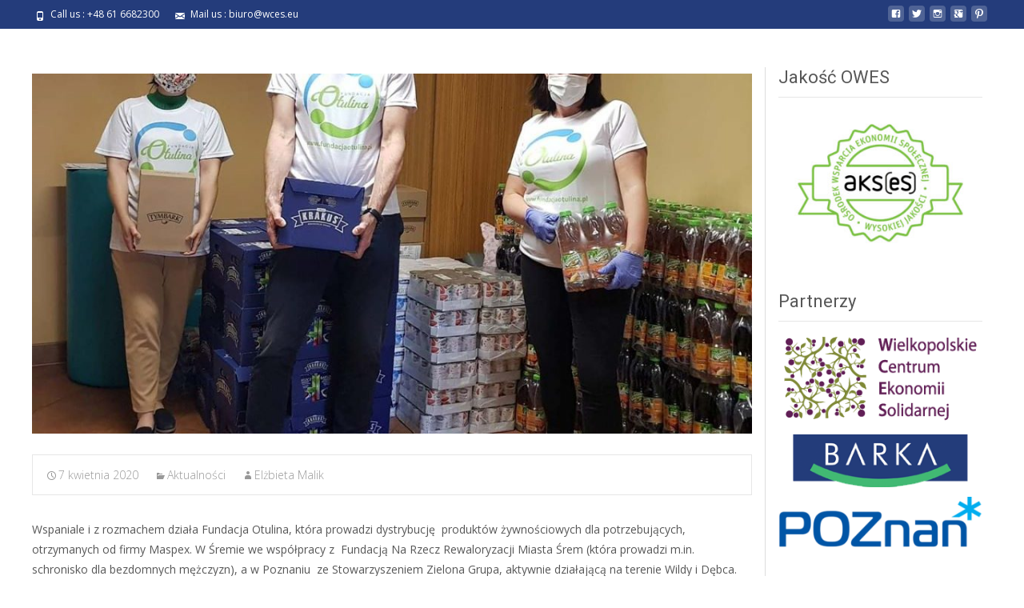

--- FILE ---
content_type: text/html; charset=UTF-8
request_url: http://wces.barka.org.pl/2020/04/07/otulina-w-akcji/
body_size: 10814
content:

<!DOCTYPE html>
<html lang="pl-PL">
<head>
	<meta charset="UTF-8">
	<meta name="viewport" content="width=device-width">
	 
	<link rel="profile" href="http://gmpg.org/xfn/11">
	<link rel="pingback" href="http://wces.barka.org.pl/xmlrpc.php">
	<title>Otulina w akcji &#8211; wces</title>
<meta name='robots' content='max-image-preview:large' />
	<style>img:is([sizes="auto" i], [sizes^="auto," i]) { contain-intrinsic-size: 3000px 1500px }</style>
	<link rel='dns-prefetch' href='//use.fontawesome.com' />
<link rel='dns-prefetch' href='//netdna.bootstrapcdn.com' />
<link rel='dns-prefetch' href='//fonts.googleapis.com' />
<link rel="alternate" type="application/rss+xml" title="wces &raquo; Kanał z wpisami" href="http://wces.barka.org.pl/feed/" />
<link rel="alternate" type="application/rss+xml" title="wces &raquo; Kanał z komentarzami" href="http://wces.barka.org.pl/comments/feed/" />
<script type="text/javascript">
/* <![CDATA[ */
window._wpemojiSettings = {"baseUrl":"https:\/\/s.w.org\/images\/core\/emoji\/16.0.1\/72x72\/","ext":".png","svgUrl":"https:\/\/s.w.org\/images\/core\/emoji\/16.0.1\/svg\/","svgExt":".svg","source":{"concatemoji":"http:\/\/wces.barka.org.pl\/wp-includes\/js\/wp-emoji-release.min.js?ver=6.8.3"}};
/*! This file is auto-generated */
!function(s,n){var o,i,e;function c(e){try{var t={supportTests:e,timestamp:(new Date).valueOf()};sessionStorage.setItem(o,JSON.stringify(t))}catch(e){}}function p(e,t,n){e.clearRect(0,0,e.canvas.width,e.canvas.height),e.fillText(t,0,0);var t=new Uint32Array(e.getImageData(0,0,e.canvas.width,e.canvas.height).data),a=(e.clearRect(0,0,e.canvas.width,e.canvas.height),e.fillText(n,0,0),new Uint32Array(e.getImageData(0,0,e.canvas.width,e.canvas.height).data));return t.every(function(e,t){return e===a[t]})}function u(e,t){e.clearRect(0,0,e.canvas.width,e.canvas.height),e.fillText(t,0,0);for(var n=e.getImageData(16,16,1,1),a=0;a<n.data.length;a++)if(0!==n.data[a])return!1;return!0}function f(e,t,n,a){switch(t){case"flag":return n(e,"\ud83c\udff3\ufe0f\u200d\u26a7\ufe0f","\ud83c\udff3\ufe0f\u200b\u26a7\ufe0f")?!1:!n(e,"\ud83c\udde8\ud83c\uddf6","\ud83c\udde8\u200b\ud83c\uddf6")&&!n(e,"\ud83c\udff4\udb40\udc67\udb40\udc62\udb40\udc65\udb40\udc6e\udb40\udc67\udb40\udc7f","\ud83c\udff4\u200b\udb40\udc67\u200b\udb40\udc62\u200b\udb40\udc65\u200b\udb40\udc6e\u200b\udb40\udc67\u200b\udb40\udc7f");case"emoji":return!a(e,"\ud83e\udedf")}return!1}function g(e,t,n,a){var r="undefined"!=typeof WorkerGlobalScope&&self instanceof WorkerGlobalScope?new OffscreenCanvas(300,150):s.createElement("canvas"),o=r.getContext("2d",{willReadFrequently:!0}),i=(o.textBaseline="top",o.font="600 32px Arial",{});return e.forEach(function(e){i[e]=t(o,e,n,a)}),i}function t(e){var t=s.createElement("script");t.src=e,t.defer=!0,s.head.appendChild(t)}"undefined"!=typeof Promise&&(o="wpEmojiSettingsSupports",i=["flag","emoji"],n.supports={everything:!0,everythingExceptFlag:!0},e=new Promise(function(e){s.addEventListener("DOMContentLoaded",e,{once:!0})}),new Promise(function(t){var n=function(){try{var e=JSON.parse(sessionStorage.getItem(o));if("object"==typeof e&&"number"==typeof e.timestamp&&(new Date).valueOf()<e.timestamp+604800&&"object"==typeof e.supportTests)return e.supportTests}catch(e){}return null}();if(!n){if("undefined"!=typeof Worker&&"undefined"!=typeof OffscreenCanvas&&"undefined"!=typeof URL&&URL.createObjectURL&&"undefined"!=typeof Blob)try{var e="postMessage("+g.toString()+"("+[JSON.stringify(i),f.toString(),p.toString(),u.toString()].join(",")+"));",a=new Blob([e],{type:"text/javascript"}),r=new Worker(URL.createObjectURL(a),{name:"wpTestEmojiSupports"});return void(r.onmessage=function(e){c(n=e.data),r.terminate(),t(n)})}catch(e){}c(n=g(i,f,p,u))}t(n)}).then(function(e){for(var t in e)n.supports[t]=e[t],n.supports.everything=n.supports.everything&&n.supports[t],"flag"!==t&&(n.supports.everythingExceptFlag=n.supports.everythingExceptFlag&&n.supports[t]);n.supports.everythingExceptFlag=n.supports.everythingExceptFlag&&!n.supports.flag,n.DOMReady=!1,n.readyCallback=function(){n.DOMReady=!0}}).then(function(){return e}).then(function(){var e;n.supports.everything||(n.readyCallback(),(e=n.source||{}).concatemoji?t(e.concatemoji):e.wpemoji&&e.twemoji&&(t(e.twemoji),t(e.wpemoji)))}))}((window,document),window._wpemojiSettings);
/* ]]> */
</script>
<style id='wp-emoji-styles-inline-css' type='text/css'>

	img.wp-smiley, img.emoji {
		display: inline !important;
		border: none !important;
		box-shadow: none !important;
		height: 1em !important;
		width: 1em !important;
		margin: 0 0.07em !important;
		vertical-align: -0.1em !important;
		background: none !important;
		padding: 0 !important;
	}
</style>
<link rel='stylesheet' id='default-icon-styles-css' href='http://wces.barka.org.pl/wp-content/plugins/svg-vector-icon-plugin/public/../admin/css/wordpress-svg-icon-plugin-style.min.css?ver=6.8.3' type='text/css' media='all' />
<link rel='stylesheet' id='font-awesome-css' href='//netdna.bootstrapcdn.com/font-awesome/4.1.0/css/font-awesome.min.css?ver=4.1.0' type='text/css' media='all' />
<link rel='stylesheet' id='owl-carousel-css' href='http://wces.barka.org.pl/wp-content/plugins/templatesnext-toolkit/css/owl.carousel.css?ver=2.2.1' type='text/css' media='all' />
<link rel='stylesheet' id='owl-carousel-transitions-css' href='http://wces.barka.org.pl/wp-content/plugins/templatesnext-toolkit/css/owl.transitions.css?ver=1.3.2' type='text/css' media='all' />
<link rel='stylesheet' id='colorbox-css' href='http://wces.barka.org.pl/wp-content/plugins/templatesnext-toolkit/css/colorbox.css?ver=1.5.14' type='text/css' media='all' />
<link rel='stylesheet' id='animate-css' href='http://wces.barka.org.pl/wp-content/plugins/templatesnext-toolkit/css/animate.css?ver=3.5.1' type='text/css' media='all' />
<link rel='stylesheet' id='tx-style-css' href='http://wces.barka.org.pl/wp-content/plugins/templatesnext-toolkit/css/tx-style.css?ver=1.01' type='text/css' media='all' />
<link rel='stylesheet' id='imax-fonts-css' href='//fonts.googleapis.com/css?family=Open+Sans%3A300%2C400%2C700%2C300italic%2C400italic%2C700italic%7CRoboto%3A300%2C400%2C700&#038;subset=latin%2Clatin-ext' type='text/css' media='all' />
<link rel='stylesheet' id='genericons-css' href='http://wces.barka.org.pl/wp-content/themes/i-max/fonts/genericons.css?ver=2.09' type='text/css' media='all' />
<link rel='stylesheet' id='side-menu-css' href='http://wces.barka.org.pl/wp-content/themes/i-max/css/jquery.sidr.dark.css?ver=2014-01-12' type='text/css' media='all' />
<link rel='stylesheet' id='owl-carousel-theme-css' href='http://wces.barka.org.pl/wp-content/themes/i-max/css/owl.theme.css?ver=2014-01-12' type='text/css' media='all' />
<link rel='stylesheet' id='imax-style-css' href='http://wces.barka.org.pl/wp-content/themes/i-max/style.css?ver=2018-04-24' type='text/css' media='all' />
<link rel='stylesheet' id='imax-blog-layout-css' href='http://wces.barka.org.pl/wp-content/themes/i-max/css/twocol-blog.css?ver=2014-03-11' type='text/css' media='all' />
<link rel='stylesheet' id='imax-extra-stylesheet-css' href='http://wces.barka.org.pl/wp-content/themes/i-max/css/extra-style.css?ver=2014-03-11' type='text/css' media='all' />
<link rel='stylesheet' id='responsive-menu-css' href='http://wces.barka.org.pl/wp-content/themes/i-max/inc/responsive-menu/css/wprmenu.css?ver=1.01' type='text/css' media='all' />
<link rel='stylesheet' id='kirki-styles-global-css' href='http://wces.barka.org.pl/wp-content/themes/i-max/inc/kirki/assets/css/kirki-styles.css?ver=3.0.25' type='text/css' media='all' />
<style id='kirki-styles-global-inline-css' type='text/css'>
.nav-container li a{font-size:14px;font-weight:400;}.footer-bg, .site-footer .sidebar-container{background-color:#4b4848;}.site-footer .widget-area .widget .widget-title{color:#FFFFFF;}.site-footer .widget-area .widget, .site-footer .widget-area .widget li{color:#8e8989;}.site-footer .widget-area .widget a{color:#8e8989;}.site-footer{background-color:#272727;}.site-footer .site-info, .site-footer .site-info a{color:#777777;}
</style>
<script type="text/javascript" src="http://wces.barka.org.pl/wp-includes/js/jquery/jquery.min.js?ver=3.7.1" id="jquery-core-js"></script>
<script type="text/javascript" src="http://wces.barka.org.pl/wp-includes/js/jquery/jquery-migrate.min.js?ver=3.4.1" id="jquery-migrate-js"></script>
<link rel="https://api.w.org/" href="http://wces.barka.org.pl/wp-json/" /><link rel="alternate" title="JSON" type="application/json" href="http://wces.barka.org.pl/wp-json/wp/v2/posts/1365" /><link rel="EditURI" type="application/rsd+xml" title="RSD" href="http://wces.barka.org.pl/xmlrpc.php?rsd" />
<meta name="generator" content="WordPress 6.8.3" />
<link rel="canonical" href="http://wces.barka.org.pl/2020/04/07/otulina-w-akcji/" />
<link rel='shortlink' href='http://wces.barka.org.pl/?p=1365' />
<link rel="alternate" title="oEmbed (JSON)" type="application/json+oembed" href="http://wces.barka.org.pl/wp-json/oembed/1.0/embed?url=http%3A%2F%2Fwces.barka.org.pl%2F2020%2F04%2F07%2Fotulina-w-akcji%2F" />
<link rel="alternate" title="oEmbed (XML)" type="text/xml+oembed" href="http://wces.barka.org.pl/wp-json/oembed/1.0/embed?url=http%3A%2F%2Fwces.barka.org.pl%2F2020%2F04%2F07%2Fotulina-w-akcji%2F&#038;format=xml" />
<style type="text/css">
body {font-family: "Open Sans", Helvetica, sans-serif; font-size: 14pxpx; line-height: 1.8; color: #575757;}h1,h2,h3,h4,h5,h6,.comment-reply-title,.widget .widget-title, .entry-header h1.entry-title {font-family: Roboto, Georgia, serif; font-weight: 500;}.themecolor {color: #243c7b;}.themebgcolor {background-color: #243c7b;}.themebordercolor {border-color: #243c7b;}.tx-slider .owl-pagination .owl-page > span { border-color: #243c7b;  }.tx-slider .owl-pagination .owl-page.active > span { background-color: #243c7b; }.tx-slider .owl-controls .owl-buttons .owl-next, .tx-slider .owl-controls .owl-buttons .owl-prev { background-color: #243c7b; }a,a:visited,.blog-columns .comments-link a:hover, .utilitybar.colored-bg .socialicons ul.social li a:hover .socico  {color: #243c7b;}input:focus,textarea:focus,.site-footer .widget-area .widget .wpcf7 .wpcf7-submit {border: 1px solid #243c7b;}button,input[type="submit"],input[type="button"],input[type="reset"],.tx-service.curved .tx-service-icon span,.tx-service.square .tx-service-icon span {background-color: #243c7b;}.nav-container .sub-menu,.nav-container .children {border-top: 2px solid #243c7b;}.ibanner,.da-dots span.da-dots-current,.tx-cta a.cta-button, .utilitybar.colored-bg {background-color: #243c7b;}#ft-post .entry-thumbnail:hover > .comments-link,.tx-folio-img .folio-links .folio-linkico,.tx-folio-img .folio-links .folio-zoomico {background-color: #243c7b;}.entry-header h1.entry-title a:hover,.entry-header > .entry-meta a:hover {color: #243c7b;}.featured-area div.entry-summary > p > a.moretag:hover {background-color: #243c7b;}.site-content div.entry-thumbnail .stickyonimg,.site-content div.entry-thumbnail .dateonimg,.site-content div.entry-nothumb .stickyonimg,.site-content div.entry-nothumb .dateonimg {background-color: #243c7b;}.entry-meta a,.entry-content a,.comment-content a,.entry-content a:visited {color: #243c7b;}.format-status .entry-content .page-links a,.format-gallery .entry-content .page-links a,.format-chat .entry-content .page-links a,.format-quote .entry-content .page-links a,.page-links a {background: #243c7b;border: 1px solid #243c7b;color: #ffffff;}.format-gallery .entry-content .page-links a:hover,.format-audio .entry-content .page-links a:hover,.format-status .entry-content .page-links a:hover,.format-video .entry-content .page-links a:hover,.format-chat .entry-content .page-links a:hover,.format-quote .entry-content .page-links a:hover,.page-links a:hover {color: #243c7b;}.iheader.front, .vslider_button {background-color: #243c7b;}.navigation a,.tx-post-row .tx-folio-title a:hover,.tx-blog .tx-blog-item h3.tx-post-title a:hover {color: #243c7b;}.paging-navigation div.navigation > ul > li a:hover,.paging-navigation div.navigation > ul > li.active > a {color: #243c7b;	border-color: #243c7b;}.comment-author .fn,.comment-author .url,.comment-reply-link,.comment-reply-login,.comment-body .reply a,.widget a:hover {color: #243c7b;}.widget_calendar a:hover {background-color: #243c7b;	color: #ffffff;	}.widget_calendar td#next a:hover,.widget_calendar td#prev a:hover {background-color: #243c7b;color: #ffffff;}.site-footer div.widget-area .widget a:hover {color: #243c7b;}.site-main div.widget-area .widget_calendar a:hover,.site-footer div.widget-area .widget_calendar a:hover {background-color: #243c7b;color: #ffffff;}.widget a:visited { color: #373737;}.widget a:hover,.entry-header h1.entry-title a:hover,.error404 .page-title:before,.tx-service-icon span i,.tx-post-comm:after {color: #243c7b;}.da-dots > span > span,.site-footer .widget-area .widget .wpcf7 .wpcf7-submit, .nx-preloader .nx-ispload {background-color: #243c7b;}.iheader,.format-status,.tx-service:hover .tx-service-icon span,.ibanner .da-slider .owl-item .da-link:hover {background-color: #243c7b;}.tx-cta {border-left: 6px solid #243c7b;}.paging-navigation #posts-nav > span:hover, .paging-navigation #posts-nav > a:hover, .paging-navigation #posts-nav > span.current, .paging-navigation #posts-nav > a.current, .paging-navigation div.navigation > ul > li a:hover, .paging-navigation div.navigation > ul > li > span.current, .paging-navigation div.navigation > ul > li.active > a {border: 1px solid #243c7b;color: #243c7b;}.entry-title a { color: #141412;}.tx-service-icon span { border: 2px solid #243c7b;}.utilitybar.colored-bg { border-bottom-color: #243c7b;}.nav-container .current_page_item > a,.nav-container .current_page_ancestor > a,.nav-container .current-menu-item > a,.nav-container .current-menu-ancestor > a,.nav-container li a:hover,.nav-container li:hover > a,.nav-container li a:hover,ul.nav-container ul a:hover,.nav-container ul ul a:hover {background-color: #243c7b; }.tx-service.curved .tx-service-icon span,.tx-service.square .tx-service-icon span {border: 6px solid #e7e7e7; width: 100px; height: 100px;}.tx-service.curved .tx-service-icon span i,.tx-service.square .tx-service-icon span i {color: #FFFFFF;}.tx-service.curved:hover .tx-service-icon span,.tx-service.square:hover .tx-service-icon span {background-color: #e7e7e7;}.tx-service.curved:hover .tx-service-icon span i,.tx-service.square:hover .tx-service-icon span i,.folio-style-gallery.tx-post-row .tx-portfolio-item .tx-folio-title a:hover {color: #243c7b;}.site .tx-slider .tx-slide-button a,.ibanner .da-slider .owl-item.active .da-link  { background-color: #243c7b; color: #FFF; }.site .tx-slider .tx-slide-button a:hover  { background-color: #373737; color: #FFF; }.ibanner .da-slider .owl-controls .owl-page span { border-color:#243c7b; }.ibanner .da-slider .owl-controls .owl-page.active span, .ibanner .da-slider .owl-controls.clickable .owl-page:hover span {  background-color: #243c7b; }.vslider_button, .vslider_button:visited, .ibanner.nxs-max18 .owl-item .nx-slider .da-img:before { background-color:#243c7b;}.ibanner .sldprev, .ibanner .da-slider .owl-prev, .ibanner .sldnext, .ibanner .da-slider .owl-next { 	background-color: #243c7b; }.colored-drop .nav-container ul ul a, .colored-drop ul.nav-container ul a, .colored-drop ul.nav-container ul, .colored-drop .nav-container ul ul {background-color: #243c7b;}.header-iconwrap .header-icons.woocart > a .cart-counts, .woocommerce ul.products li.product .button {background-color:#243c7b;}.header-icons.woocart .cartdrop.widget_shopping_cart.nx-animate { border-top-color:#243c7b;}.woocommerce ul.products li.product .onsale, .woocommerce span.onsale { background-color: #243c7b; color: #FFF; }.nx-nav-boxedicons .site-header .header-icons > a > span.genericon:before, ul.nav-menu > li.tx-heighlight:before, .woocommerce .nxowoo-box:hover a.button.add_to_cart_button {background-color: #243c7b}</style>
		<style id="wprmenu_css" type="text/css" >
			/* apply appearance settings */
			.menu-toggle {
				display: none!important;
			}
			@media (max-width: 1069px) {
				.menu-toggle,
				#navbar  {
					display: none!important;
				}				
			}
			#wprmenu_bar {
				background: #2e2e2e;
			}
			#wprmenu_bar .menu_title, #wprmenu_bar .wprmenu_icon_menu {
				color: #F2F2F2;
			}
			#wprmenu_menu {
				background: #2E2E2E!important;
			}
			#wprmenu_menu.wprmenu_levels ul li {
				border-bottom:1px solid #131212;
				border-top:1px solid #0D0D0D;
			}
			#wprmenu_menu ul li a {
				color: #CFCFCF;
			}
			#wprmenu_menu ul li a:hover {
				color: #606060;
			}
			#wprmenu_menu.wprmenu_levels a.wprmenu_parent_item {
				border-left:1px solid #0D0D0D;
			}
			#wprmenu_menu .wprmenu_icon_par {
				color: #CFCFCF;
			}
			#wprmenu_menu .wprmenu_icon_par:hover {
				color: #606060;
			}
			#wprmenu_menu.wprmenu_levels ul li ul {
				border-top:1px solid #131212;
			}
			#wprmenu_bar .wprmenu_icon span {
				background: #FFFFFF;
			}
			
			#wprmenu_menu.left {
				width:80%;
				left: -80%;
			    right: auto;
			}
			#wprmenu_menu.right {
				width:80%;
			    right: -80%;
			    left: auto;
			}


			
						/* show the bar and hide othere navigation elements */
			@media only screen and (max-width: 1069px) {
				html { padding-top: 42px!important; }
				#wprmenu_bar { display: block!important; }
				div#wpadminbar { position: fixed; }
							}
		</style>
				<style type="text/css" id="wp-custom-css">
			.nx-fullscreen .site-header:not(.fixeddiv){
	background-color: rgba(0,0,0,0.2) !important;
}

/* ukrywanie obrazka */

.beh .entry-header {
display: none !important;
	
}


.category-przedsiebiorstwa-spoleczne .meta-img {
display: none !important;
	
}

.beh .folio-meta{
	display: none !important;
}

.beh .meta-img{
  display: none !important;
}

.userway{
	top: 50px !important;
}
.sidebar-inner{
	padding-left:16px !important;
	margin-left: 16px !important;
	border-left: solid 1px #ddd !important;
}

.tx-column-size-2-3 .tx-folio-title{
	font-size: 14px !important;
}

.archive-meta{
	padding-right: 5px !important;
	text-align: justify !important;
}

/* obrazki przy kategorii partnerstwa*/

.category-partnerstwa .meta-img{
	width: 20% !important;
}

.category-partnerstwa .post-mainpart{
	width: 78% !important;
}

.category-partnerstwa .dateonimg{
	display: none !important;
}

/* obrazki przy kategorii PS-Lokalizacje*/

.category-ps-lokalizacje .meta-img{
	width: 20% !important;
}

.category-ps-lokalizacje .post-mainpart{
	width: 78% !important;
}

.category-ps-lokalizacje .dateonimg{
	display: none !important;
}



/* Button O NAS */
.su-button{
	width: 250px !important;
}


/* logas unijne w TOP */
#text-9 img{
	margin-top: 20px !important;
}		</style>
		</head>
<body class="wp-singular post-template-default single single-post postid-1365 single-format-standard wp-theme-i-max nx-wide twocol-blog sidebar no-avatars nx-preloader nx-show-search" style="  ">

		<div class="nx-ispload">
        <div class="nx-ispload-wrap">
            <div class="nx-folding-cube">
                <div class="nx-cube1 nx-cube"></div>
                <div class="nx-cube2 nx-cube"></div>
                <div class="nx-cube4 nx-cube"></div>
                <div class="nx-cube3 nx-cube"></div>
            </div>
        </div>    
    </div>
     
	<div id="page" class="hfeed site">
    	
            	<div id="utilitybar" class="utilitybar colored-bg">
        	<div class="ubarinnerwrap">
                <div class="socialicons">
                    <ul class="social"><li><a href="https://www.facebook.com/WCESBarka/" title="facebook" target="_blank"><i class="genericon socico genericon-facebook"></i></a></li><li><a href="https://twitter.com/barkafundacja" title="twitter" target="_blank"><i class="genericon socico genericon-twitter"></i></a></li><li><a href="https://www.instagram.com/explore/locations/1031801243/fundacja-barka-centrum-integracji-spoecznej/?hl=pl" title="instagram" target="_blank"><i class="genericon socico genericon-instagram"></i></a></li><li><a href="http://picasaweb.google.com/107137435707388207769" title="googleplus" target="_blank"><i class="genericon socico genericon-googleplus"></i></a></li><li><a href="https://vimeo.com/fundacjabarka" title="pinterest" target="_blank"><i class="genericon socico genericon-pinterest"></i></a></li></ul>                </div>
                                <div class="topphone tx-topphone">
                    <i class="topbarico genericon genericon-phone"></i>
                    Call us :   +48 61 6682300                </div>
                                
                                <div class="topphone tx-topmail">
                    <i class="topbarico genericon genericon-mail"></i>
                    Mail us :  biuro@wces.eu                </div>
                                
            </div> 
        </div>
                
                
        <!-- #Banner -->
        		<div id="main" class="site-main">


	<div id="primary" class="content-area">
		<div id="content" class="site-content" role="main">

						
            <article id="post-1365" class="post-1365 post type-post status-publish format-standard has-post-thumbnail hentry category-aktualnosci">
            
                <div class="meta-img">
                                    <div class="entry-thumbnail">
						<a href="http://wces.barka.org.pl/wp-content/uploads/2020/04/Otulina-w-akcji.jpg" title="Otulina w akcji" alt="" class="tx-colorbox"><img width="960" height="480" src="http://wces.barka.org.pl/wp-content/uploads/2020/04/Otulina-w-akcji-960x480.jpg" class="attachment-imax-single-thumb size-imax-single-thumb wp-post-image" alt="" decoding="async" fetchpriority="high" /></a>
                    </div>
                                </div>
                
                <div class="post-mainpart">    
                    <header class="entry-header">
                        <div class="entry-meta">
                            <span class="date"><a href="http://wces.barka.org.pl/2020/04/07/otulina-w-akcji/" title="Permalink to Otulina w akcji" rel="bookmark"><time class="entry-date" datetime="2020-04-07T22:00:06+02:00">7 kwietnia 2020</time></a></span><span class="categories-links"><a href="http://wces.barka.org.pl/category/aktualnosci/" rel="category tag">Aktualności</a></span><span class="author vcard"><a class="url fn n" href="http://wces.barka.org.pl/author/redaktor2/" title="View all posts by Elżbieta Malik" rel="author">Elżbieta Malik</a></span>                                                    </div><!-- .entry-meta -->
                    </header><!-- .entry-header -->
                
                    <div class="entry-content">
                        <p>Wspaniale i z rozmachem działa Fundacja Otulina, która prowadzi dystrybucję  produktów żywnościowych dla potrzebujących, otrzymanych od firmy Maspex. W Śremie we współpracy z  Fundacją Na Rzecz Rewaloryzacji Miasta Śrem (która prowadzi m.in. schronisko dla bezdomnych mężczyzn), a w Poznaniu  ze Stowarzyszeniem Zielona Grupa, aktywnie działającą na terenie Wildy i Dębca.</p>
<p>&nbsp;</p>
<p>&nbsp;</p>
                                            </div><!-- .entry-content -->

                	                </div>
            </article><!-- #post -->    
    

					<nav class="navigation post-navigation" role="navigation">
		<h1 class="screen-reader-text">Post navigation</h1>
		<div class="nav-links">

			<a href="http://wces.barka.org.pl/2020/04/06/poznan-pomaga/" rel="prev"><span class="meta-nav">&larr;</span> Poznań pomaga</a>			<a href="http://wces.barka.org.pl/2020/04/08/poznanski-pakiet-antykryzysowy/" rel="next">Poznański pakiet antykryzysowy <span class="meta-nav">&rarr;</span></a>
		</div><!-- .nav-links -->
	</nav><!-- .navigation -->
					
<div id="comments" class="comments-area">

	
	
</div><!-- #comments -->
			
		</div><!-- #content -->
			<div id="tertiary" class="sidebar-container" role="complementary">
		<div class="sidebar-inner">
			<div class="widget-area" id="sidebar-widgets">
				<aside id="media_image-4" class="widget widget_media_image"><h3 class="widget-title">Jakość OWES</h3><a href="http://wces.eu"><img width="255" height="198" src="http://wces.barka.org.pl/wp-content/uploads/2019/05/logo_akses-300x233.jpg" class="image wp-image-234  attachment-255x198 size-255x198" alt="" style="max-width: 100%; height: auto;" decoding="async" loading="lazy" srcset="http://wces.barka.org.pl/wp-content/uploads/2019/05/logo_akses-300x233.jpg 300w, http://wces.barka.org.pl/wp-content/uploads/2019/05/logo_akses-768x595.jpg 768w, http://wces.barka.org.pl/wp-content/uploads/2019/05/logo_akses.jpg 1000w" sizes="auto, (max-width: 255px) 100vw, 255px" /></a></aside><aside id="media_gallery-2" class="widget widget_media_gallery"><h3 class="widget-title">Partnerzy</h3><div id='gallery-1' class='gallery galleryid-1365 gallery-columns-1 gallery-size-medium'><dl class='gallery-item'>
			<dt class='gallery-icon landscape'>
				<img width="283" height="130" src="http://wces.barka.org.pl/wp-content/uploads/2019/06/WCES-logo_white.png" class="attachment-medium size-medium" alt="" aria-describedby="gallery-1-487" decoding="async" loading="lazy" />
			</dt>
				<dd class='wp-caption-text gallery-caption' id='gallery-1-487'>
				WCES
				</dd></dl><br style="clear: both" /><dl class='gallery-item'>
			<dt class='gallery-icon landscape'>
				<img width="280" height="72" src="http://wces.barka.org.pl/wp-content/uploads/2019/05/logoBarka.png" class="attachment-medium size-medium" alt="" aria-describedby="gallery-1-52" decoding="async" loading="lazy" />
			</dt>
				<dd class='wp-caption-text gallery-caption' id='gallery-1-52'>
				Fundacja BARKA
				</dd></dl><br style="clear: both" /><dl class='gallery-item'>
			<dt class='gallery-icon landscape'>
				<img width="300" height="75" src="http://wces.barka.org.pl/wp-content/uploads/2019/05/Poznan_logo-300x75.png" class="attachment-medium size-medium" alt="" aria-describedby="gallery-1-235" decoding="async" loading="lazy" srcset="http://wces.barka.org.pl/wp-content/uploads/2019/05/Poznan_logo-300x75.png 300w, http://wces.barka.org.pl/wp-content/uploads/2019/05/Poznan_logo-768x192.png 768w, http://wces.barka.org.pl/wp-content/uploads/2019/05/Poznan_logo.png 1000w" sizes="auto, (max-width: 300px) 100vw, 300px" />
			</dt>
				<dd class='wp-caption-text gallery-caption' id='gallery-1-235'>
				Miasto POZNAŃ
				</dd></dl><br style="clear: both" />
		</div>
</aside><aside id="shortcodes-ultimate-2" class="widget shortcodes-ultimate"><h3 class="widget-title">Przedsiębiorstwa społeczne</h3><div class="textwidget"><div id="su_slider_69778d2a0e394" class="su-slider su-slider-centered su-slider-pages-no su-slider-responsive-no" style="width:255px;height:255px" data-autoplay="3000" data-speed="600" data-mousewheel="false"><div class="su-slider-slides"><div class="su-slider-slide"><a><img src="http://wces.barka.org.pl/wp-content/uploads/2019/06/FIT_KITCHEN_OK-255x255.png" alt="FIT_KITCHEN_OK" /></a></div><div class="su-slider-slide"><a><img src="http://wces.barka.org.pl/wp-content/uploads/2019/06/BRAJL_PUNKT_OK-255x255.png" alt="BRAJL_PUNKT_OK" /></a></div><div class="su-slider-slide"><a><img src="http://wces.barka.org.pl/wp-content/uploads/2019/06/ZSERCEM_OK-255x255.png" alt="ZSERCEM_OK" /></a></div><div class="su-slider-slide"><a><img src="http://wces.barka.org.pl/wp-content/uploads/2019/06/HORYZONT_OK-255x255.png" alt="HORYZONT_OK" /></a></div><div class="su-slider-slide"><a><img src="http://wces.barka.org.pl/wp-content/uploads/2019/06/DAMDAM_OK-255x255.png" alt="DAMDAM_OK" /></a></div><div class="su-slider-slide"><a><img src="http://wces.barka.org.pl/wp-content/uploads/2019/06/WSPOLNY_STOL_OK-255x255.png" alt="WSPOLNY_STOL_OK" /></a></div><div class="su-slider-slide"><a><img src="http://wces.barka.org.pl/wp-content/uploads/2019/06/TURBO_OK-255x255.png" alt="TURBO_OK" /></a></div><div class="su-slider-slide"><a><img src="http://wces.barka.org.pl/wp-content/uploads/2019/06/MULTIKOMPLEKS_OK-255x255.png" alt="MULTIKOMPLEKS_OK" /></a></div><div class="su-slider-slide"><a><img src="http://wces.barka.org.pl/wp-content/uploads/2019/06/FURIA_OK-255x255.png" alt="FURIA_OK" /></a></div><div class="su-slider-slide"><a><img src="http://wces.barka.org.pl/wp-content/uploads/2019/06/FIORD_OK-255x255.png" alt="FIORD_OK" /></a></div><div class="su-slider-slide"><a><img src="http://wces.barka.org.pl/wp-content/uploads/2019/06/CUDA_GARNKI_OK-255x255.png" alt="CUDA_GARNKI_OK" /></a></div><div class="su-slider-slide"><a><img src="http://wces.barka.org.pl/wp-content/uploads/2019/06/lupa5-300x298-255x255.jpg" alt="lupa5-300&#215;298" /></a></div><div class="su-slider-slide"><a><img src="http://wces.barka.org.pl/wp-content/uploads/2019/06/logo_artzagroda-300x200-255x255.jpg" alt="Print" /></a></div><div class="su-slider-slide"><a><img src="http://wces.barka.org.pl/wp-content/uploads/2019/06/QQ-298x300-255x255.jpg" alt="QQ-298&#215;300" /></a></div><div class="su-slider-slide"><a><img src="http://wces.barka.org.pl/wp-content/uploads/2019/06/Cuda-Garnki-LOGO-300x205-255x255.jpg" alt="Cuda-Garnki-LOGO-300&#215;205" /></a></div><div class="su-slider-slide"><a><img src="http://wces.barka.org.pl/wp-content/uploads/2019/06/Horyzont-logo-300x300-255x255.jpg" alt="Horyzont-logo-300&#215;300" /></a></div></div><div class="su-slider-nav"><div class="su-slider-pagination"></div></div></div>

</div></aside>			</div><!-- .widget-area -->
		</div><!-- .sidebar-inner -->
	</div><!-- #tertiary -->
	</div><!-- #primary -->



		</div><!-- #main -->
		<footer id="colophon" class="site-footer" role="contentinfo">
        	        	<div class="footer-bg clearfix">
                <div class="widget-wrap">
                    	<div id="secondary" class="sidebar-container" role="complementary">
		<div class="widget-area" id="footer-widgets">
			<aside id="text-3" class="widget widget_text">			<div class="textwidget"><p>ul. Św. Wincentego 6/9<br />
61-003 Poznań<br />
+48 61 6682300<br />
<i class="wp-svg-envelop envelop"></i> <a href="mailto:biuro@wces.eu">biuro@wces.eu</a></p>
</div>
		</aside><aside id="text-6" class="widget widget_text">			<div class="textwidget"><p>Wielkopolskie<br />
Centrum<br />
Ekonomii<br />
Solidarnej</p>
</div>
		</aside><aside id="text-7" class="widget widget_text">			<div class="textwidget"><p><img loading="lazy" decoding="async" class="alignnone size-medium wp-image-240" src="http://wces.barka.org.pl/wp-content/uploads/2019/05/30-lat-Barki-logotyp-300x170.jpg" alt="" width="300" height="170" srcset="http://wces.barka.org.pl/wp-content/uploads/2019/05/30-lat-Barki-logotyp-300x170.jpg 300w, http://wces.barka.org.pl/wp-content/uploads/2019/05/30-lat-Barki-logotyp.jpg 720w" sizes="auto, (max-width: 300px) 100vw, 300px" /></p>
</div>
		</aside>		</div><!-- .widget-area -->
	</div><!-- #secondary -->
                </div>
			</div>
             
			<div class="site-info">
                <div class="copyright">
                	                      Wszelkie prawa zastrzeżone © WCES                </div>            
            	<div class="credit-info">
					<a href="http://wordpress.org/" title="Semantic Personal Publishing Platform">
						Powered by WordPress                    </a>
                    , Designed and Developed by 
                    <a href="http://www.templatesnext.org/">
                   		templatesnext                    </a>
                </div>

			</div><!-- .site-info -->
		</footer><!-- #colophon -->
	</div><!-- #page -->

	<script type="speculationrules">
{"prefetch":[{"source":"document","where":{"and":[{"href_matches":"\/*"},{"not":{"href_matches":["\/wp-*.php","\/wp-admin\/*","\/wp-content\/uploads\/*","\/wp-content\/*","\/wp-content\/plugins\/*","\/wp-content\/themes\/i-max\/*","\/*\\?(.+)"]}},{"not":{"selector_matches":"a[rel~=\"nofollow\"]"}},{"not":{"selector_matches":".no-prefetch, .no-prefetch a"}}]},"eagerness":"conservative"}]}
</script>
<script>
              (function(e){
                  var el = document.createElement('script');
                  el.setAttribute('data-account', '9jVppRLBRZ');
                  el.setAttribute('src', 'https://cdn.userway.org/widget.js');
                  document.body.appendChild(el);
                })();
              </script><link rel='stylesheet' id='su-shortcodes-css' href='http://wces.barka.org.pl/wp-content/plugins/shortcodes-ultimate/includes/css/shortcodes.css?ver=7.4.5' type='text/css' media='all' />
<script type="text/javascript" src="http://wces.barka.org.pl/wp-includes/js/imagesloaded.min.js?ver=5.0.0" id="imagesloaded-js"></script>
<script type="text/javascript" src="http://wces.barka.org.pl/wp-includes/js/masonry.min.js?ver=4.2.2" id="masonry-js"></script>
<script type="text/javascript" src="http://wces.barka.org.pl/wp-includes/js/jquery/jquery.masonry.min.js?ver=3.1.2b" id="jquery-masonry-js"></script>
<script type="text/javascript" src="http://wces.barka.org.pl/wp-content/plugins/templatesnext-toolkit/js/owl.carousel.min.js?ver=1.3.2" id="owl-carousel-js"></script>
<script type="text/javascript" src="http://wces.barka.org.pl/wp-content/plugins/templatesnext-toolkit/js/jquery.colorbox-min.js?ver=1.5.14" id="colorbox-js"></script>
<script type="text/javascript" src="http://wces.barka.org.pl/wp-content/plugins/templatesnext-toolkit/js/jquery.inview.min.js?ver=1.0.0" id="inview-js"></script>
<script type="text/javascript" src="http://wces.barka.org.pl/wp-content/plugins/templatesnext-toolkit/js/tx-script.js?ver=2013-07-18" id="tx-script-js"></script>
<script type="text/javascript" src="http://wces.barka.org.pl/wp-content/themes/i-max/js/waypoints.min.js?ver=2014-01-13" id="imax-waypoint-js"></script>
<script type="text/javascript" src="http://wces.barka.org.pl/wp-content/themes/i-max/js/jquery.sidr.min.js?ver=2014-01-13" id="imax-sidr-js"></script>
<script type="text/javascript" src="http://wces.barka.org.pl/wp-content/themes/i-max/js/functions.js?ver=2018-04-24" id="imax-script-js"></script>
<script type="text/javascript" src="http://wces.barka.org.pl/wp-content/themes/i-max/inc/responsive-menu/js/jquery.transit.min.js?ver=2017-03-16" id="jquery.transit-js"></script>
<script type="text/javascript" src="http://wces.barka.org.pl/wp-content/themes/i-max/inc/responsive-menu/js/jquery.sidr.js?ver=2017-03-16" id="sidr-js"></script>
<script type="text/javascript" id="wprmenu.js-js-extra">
/* <![CDATA[ */
var wprmenu = {"zooming":"yes","from_width":"1069","swipe":"yes"};
/* ]]> */
</script>
<script type="text/javascript" src="http://wces.barka.org.pl/wp-content/themes/i-max/inc/responsive-menu/js/wprmenu.js?ver=2017-03-16" id="wprmenu.js-js"></script>
<script type="text/javascript" src="https://use.fontawesome.com/30858dc40a.js?ver=4.0.7" id="kirki-fontawesome-font-js"></script>
<script type="text/javascript" src="https://ajax.googleapis.com/ajax/libs/webfont/1.6.26/webfont.js?ver=3.0.25" id="webfont-loader-js"></script>
<script type="text/javascript" id="webfont-loader-js-after">
/* <![CDATA[ */
WebFont.load({google:{families:['Open Sans:400:cyrillic,cyrillic-ext,devanagari,greek,greek-ext,khmer,latin,latin-ext,vietnamese,hebrew,arabic,bengali,gujarati,tamil,telugu,thai', 'Roboto:400:cyrillic,cyrillic-ext,devanagari,greek,greek-ext,khmer,latin,latin-ext,vietnamese,hebrew,arabic,bengali,gujarati,tamil,telugu,thai']}});
/* ]]> */
</script>
<script type="text/javascript" id="su-shortcodes-js-extra">
/* <![CDATA[ */
var SUShortcodesL10n = {"noPreview":"Ten kr\u00f3tki kod nie dzia\u0142a w podgl\u0105dzie na \u017cywo. Prosz\u0119 wklei\u0107 go do edytora i wy\u015bwietli\u0107 podgl\u0105d na stronie.","magnificPopup":{"close":"Zamknij (Esc)","loading":"Wczytywanie\u2026","prev":"Poprzedni (klawisz strza\u0142ki w lewo)","next":"Nast\u0119pny (klawisz strza\u0142ki w prawo)","counter":"%curr% z %total%","error":"Failed to load content. <a href=\"%url%\" target=\"_blank\"><u>Open link<\/u><\/a>"}};
/* ]]> */
</script>
<script type="text/javascript" src="http://wces.barka.org.pl/wp-content/plugins/shortcodes-ultimate/includes/js/shortcodes/index.js?ver=7.4.5" id="su-shortcodes-js"></script>
		<div id="wprmenu_bar" class="wprmenu_bar">
        	<div class="wprmenu-inner">
                <div class="wprmenu_icon">
                    <span class="wprmenu_ic_1"></span>
                    <span class="wprmenu_ic_2"></span>
                    <span class="wprmenu_ic_3"></span>
                </div>
                <div class="menu_title">
                    MENU                </div>
            </div>
		</div>

		<div id="wprmenu_menu" class="wprmenu_levels top wprmenu_custom_icons">
						<ul id="wprmenu_menu_ul">
				<li id="menu-item-28" class="menu-item menu-item-type-post_type menu-item-object-page menu-item-28"><a href="http://wces.barka.org.pl/aktualnosci/">Oferta OWES</a></li>
<li id="menu-item-31" class="menu-item menu-item-type-post_type menu-item-object-page menu-item-31"><a href="http://wces.barka.org.pl/o-nas/">O nas</a></li>
<li id="menu-item-178" class="menu-item menu-item-type-taxonomy menu-item-object-category menu-item-has-children menu-item-178"><a href="http://wces.barka.org.pl/category/partnerstwa/">Partnerstwa</a>
<ul class="sub-menu">
	<li id="menu-item-728" class="menu-item menu-item-type-taxonomy menu-item-object-category menu-item-728"><a href="http://wces.barka.org.pl/category/partnerstwa/powiat-obornicki/">Powiat obornicki</a></li>
	<li id="menu-item-729" class="menu-item menu-item-type-taxonomy menu-item-object-category menu-item-729"><a href="http://wces.barka.org.pl/category/partnerstwa/powiat-poznanski/">Powiat poznański</a></li>
	<li id="menu-item-730" class="menu-item menu-item-type-taxonomy menu-item-object-category menu-item-730"><a href="http://wces.barka.org.pl/category/partnerstwa/powiat-sredzki/">Powiat średzki</a></li>
	<li id="menu-item-731" class="menu-item menu-item-type-taxonomy menu-item-object-category menu-item-731"><a href="http://wces.barka.org.pl/category/partnerstwa/powiat-sremski/">Powiat śremski</a></li>
	<li id="menu-item-732" class="menu-item menu-item-type-taxonomy menu-item-object-category menu-item-732"><a href="http://wces.barka.org.pl/category/partnerstwa/powiat-szamotulski/">Powiat szamotulski</a></li>
</ul>
</li>
<li id="menu-item-649" class="menu-item menu-item-type-taxonomy menu-item-object-category menu-item-has-children menu-item-649"><a href="http://wces.barka.org.pl/category/ps-lokalizacje/">Przedsiębiorstwa społeczne</a>
<ul class="sub-menu">
	<li id="menu-item-1659" class="menu-item menu-item-type-post_type menu-item-object-post menu-item-1659"><a href="http://wces.barka.org.pl/2019/06/20/przedsiebiorstwa-spoleczne-w-poznaniu/">Przedsiębiorstwa społeczne w Poznaniu</a></li>
	<li id="menu-item-1660" class="menu-item menu-item-type-post_type menu-item-object-post menu-item-1660"><a href="http://wces.barka.org.pl/2019/06/19/przedsiebiorstwa-spoleczne-w-powiecie-poznanskim/">Przedsiębiorstwa społeczne w powiecie poznańskim</a></li>
	<li id="menu-item-1661" class="menu-item menu-item-type-post_type menu-item-object-post menu-item-1661"><a href="http://wces.barka.org.pl/2019/06/18/przedsiebiorstwa-spoleczne-w-powiecie-obornickim/">Przedsiębiorstwa społeczne w powiecie obornickim</a></li>
	<li id="menu-item-1662" class="menu-item menu-item-type-post_type menu-item-object-post menu-item-1662"><a href="http://wces.barka.org.pl/2019/06/17/przedsiebiorstwa-spoleczne-w-powiecie-szamotulskim/">Przedsiębiorstwa społeczne w powiecie szamotulskim</a></li>
	<li id="menu-item-1663" class="menu-item menu-item-type-post_type menu-item-object-post menu-item-1663"><a href="http://wces.barka.org.pl/2019/06/16/przedsiebiorstwa-spoleczne-w-powiecie-sremskim/">Przedsiębiorstwa społeczne w powiecie śremskim</a></li>
	<li id="menu-item-1664" class="menu-item menu-item-type-post_type menu-item-object-post menu-item-1664"><a href="http://wces.barka.org.pl/2019/06/15/przedsiebiorstwa-spoleczne-w-powiecie-sredzkim/">Przedsiębiorstwa społeczne w powiecie średzkim</a></li>
</ul>
</li>
<li id="menu-item-29" class="menu-item menu-item-type-post_type menu-item-object-page menu-item-has-children menu-item-29"><a href="http://wces.barka.org.pl/baza-wiedzy/">Baza wiedzy</a>
<ul class="sub-menu">
	<li id="menu-item-1778" class="menu-item menu-item-type-taxonomy menu-item-object-category menu-item-1778"><a href="http://wces.barka.org.pl/category/baza-wiedzy/alerty-spoleczne/">Alerty Społeczne</a></li>
</ul>
</li>
<li id="menu-item-3885" class="menu-item menu-item-type-post_type menu-item-object-page menu-item-3885"><a href="http://wces.barka.org.pl/zapytania-ofertowe-pes-i-ps/">Zapytania ofertowe PES i PS</a></li>
<li id="menu-item-30" class="menu-item menu-item-type-post_type menu-item-object-page menu-item-30"><a href="http://wces.barka.org.pl/kontakt/">Kontakt</a></li>
			</ul>
			 
			<div class="wpr_search">
				<form role="search" method="get" class="wpr-search-form" action="http://wces.barka.org.pl"><label><input type="search" class="wpr-search-field" placeholder=" Search..." value="" name="s" title="Search for:"></label></form>			</div>
					</div>
		</body>
</html>